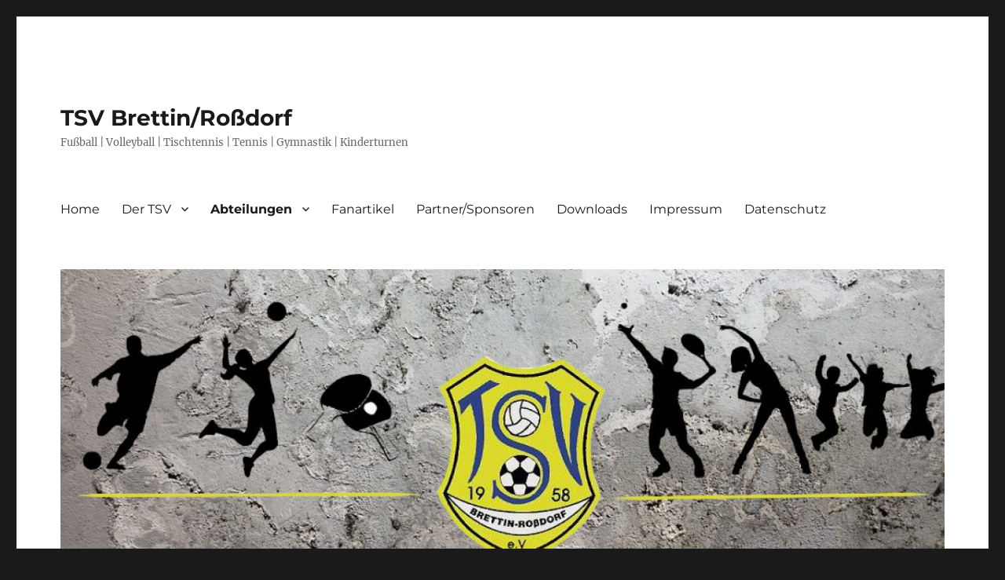

--- FILE ---
content_type: text/html; charset=UTF-8
request_url: https://www.tsv-brettin-rossdorf.de/home/abteilungen/fussball/f-junioren/
body_size: 9623
content:
<!DOCTYPE html>
<html lang="de" class="no-js">
<head>
	<meta charset="UTF-8">
	<meta name="viewport" content="width=device-width, initial-scale=1">
	<link rel="profile" href="https://gmpg.org/xfn/11">
		<script>(function(html){html.className = html.className.replace(/\bno-js\b/,'js')})(document.documentElement);</script>
<title>F-Junioren &#8211; TSV Brettin/Roßdorf</title>
<meta name='robots' content='max-image-preview:large' />
<link rel='dns-prefetch' href='//stats.wp.com' />
<link rel="alternate" type="application/rss+xml" title="TSV Brettin/Roßdorf &raquo; Feed" href="https://www.tsv-brettin-rossdorf.de/feed/" />
<script>
window._wpemojiSettings = {"baseUrl":"https:\/\/s.w.org\/images\/core\/emoji\/14.0.0\/72x72\/","ext":".png","svgUrl":"https:\/\/s.w.org\/images\/core\/emoji\/14.0.0\/svg\/","svgExt":".svg","source":{"concatemoji":"https:\/\/www.tsv-brettin-rossdorf.de\/wp-includes\/js\/wp-emoji-release.min.js?ver=6.3.7"}};
/*! This file is auto-generated */
!function(i,n){var o,s,e;function c(e){try{var t={supportTests:e,timestamp:(new Date).valueOf()};sessionStorage.setItem(o,JSON.stringify(t))}catch(e){}}function p(e,t,n){e.clearRect(0,0,e.canvas.width,e.canvas.height),e.fillText(t,0,0);var t=new Uint32Array(e.getImageData(0,0,e.canvas.width,e.canvas.height).data),r=(e.clearRect(0,0,e.canvas.width,e.canvas.height),e.fillText(n,0,0),new Uint32Array(e.getImageData(0,0,e.canvas.width,e.canvas.height).data));return t.every(function(e,t){return e===r[t]})}function u(e,t,n){switch(t){case"flag":return n(e,"\ud83c\udff3\ufe0f\u200d\u26a7\ufe0f","\ud83c\udff3\ufe0f\u200b\u26a7\ufe0f")?!1:!n(e,"\ud83c\uddfa\ud83c\uddf3","\ud83c\uddfa\u200b\ud83c\uddf3")&&!n(e,"\ud83c\udff4\udb40\udc67\udb40\udc62\udb40\udc65\udb40\udc6e\udb40\udc67\udb40\udc7f","\ud83c\udff4\u200b\udb40\udc67\u200b\udb40\udc62\u200b\udb40\udc65\u200b\udb40\udc6e\u200b\udb40\udc67\u200b\udb40\udc7f");case"emoji":return!n(e,"\ud83e\udef1\ud83c\udffb\u200d\ud83e\udef2\ud83c\udfff","\ud83e\udef1\ud83c\udffb\u200b\ud83e\udef2\ud83c\udfff")}return!1}function f(e,t,n){var r="undefined"!=typeof WorkerGlobalScope&&self instanceof WorkerGlobalScope?new OffscreenCanvas(300,150):i.createElement("canvas"),a=r.getContext("2d",{willReadFrequently:!0}),o=(a.textBaseline="top",a.font="600 32px Arial",{});return e.forEach(function(e){o[e]=t(a,e,n)}),o}function t(e){var t=i.createElement("script");t.src=e,t.defer=!0,i.head.appendChild(t)}"undefined"!=typeof Promise&&(o="wpEmojiSettingsSupports",s=["flag","emoji"],n.supports={everything:!0,everythingExceptFlag:!0},e=new Promise(function(e){i.addEventListener("DOMContentLoaded",e,{once:!0})}),new Promise(function(t){var n=function(){try{var e=JSON.parse(sessionStorage.getItem(o));if("object"==typeof e&&"number"==typeof e.timestamp&&(new Date).valueOf()<e.timestamp+604800&&"object"==typeof e.supportTests)return e.supportTests}catch(e){}return null}();if(!n){if("undefined"!=typeof Worker&&"undefined"!=typeof OffscreenCanvas&&"undefined"!=typeof URL&&URL.createObjectURL&&"undefined"!=typeof Blob)try{var e="postMessage("+f.toString()+"("+[JSON.stringify(s),u.toString(),p.toString()].join(",")+"));",r=new Blob([e],{type:"text/javascript"}),a=new Worker(URL.createObjectURL(r),{name:"wpTestEmojiSupports"});return void(a.onmessage=function(e){c(n=e.data),a.terminate(),t(n)})}catch(e){}c(n=f(s,u,p))}t(n)}).then(function(e){for(var t in e)n.supports[t]=e[t],n.supports.everything=n.supports.everything&&n.supports[t],"flag"!==t&&(n.supports.everythingExceptFlag=n.supports.everythingExceptFlag&&n.supports[t]);n.supports.everythingExceptFlag=n.supports.everythingExceptFlag&&!n.supports.flag,n.DOMReady=!1,n.readyCallback=function(){n.DOMReady=!0}}).then(function(){return e}).then(function(){var e;n.supports.everything||(n.readyCallback(),(e=n.source||{}).concatemoji?t(e.concatemoji):e.wpemoji&&e.twemoji&&(t(e.twemoji),t(e.wpemoji)))}))}((window,document),window._wpemojiSettings);
</script>
<style>
img.wp-smiley,
img.emoji {
	display: inline !important;
	border: none !important;
	box-shadow: none !important;
	height: 1em !important;
	width: 1em !important;
	margin: 0 0.07em !important;
	vertical-align: -0.1em !important;
	background: none !important;
	padding: 0 !important;
}
</style>
	<link rel='stylesheet' id='cnss_font_awesome_css-css' href='https://www.tsv-brettin-rossdorf.de/wp-content/plugins/easy-social-icons/css/font-awesome/css/all.min.css?ver=5.7.2' media='all' />
<link rel='stylesheet' id='cnss_font_awesome_v4_shims-css' href='https://www.tsv-brettin-rossdorf.de/wp-content/plugins/easy-social-icons/css/font-awesome/css/v4-shims.min.css?ver=5.7.2' media='all' />
<link rel='stylesheet' id='cnss_css-css' href='https://www.tsv-brettin-rossdorf.de/wp-content/plugins/easy-social-icons/css/cnss.css?ver=1.0' media='all' />
<link rel='stylesheet' id='twentysixteen-jetpack-css' href='https://www.tsv-brettin-rossdorf.de/wp-content/plugins/jetpack/modules/theme-tools/compat/twentysixteen.css?ver=12.3.1' media='all' />
<link rel='stylesheet' id='wp-block-library-css' href='https://www.tsv-brettin-rossdorf.de/wp-includes/css/dist/block-library/style.min.css?ver=6.3.7' media='all' />
<style id='wp-block-library-inline-css'>
.has-text-align-justify{text-align:justify;}
</style>
<style id='wp-block-library-theme-inline-css'>
.wp-block-audio figcaption{color:#555;font-size:13px;text-align:center}.is-dark-theme .wp-block-audio figcaption{color:hsla(0,0%,100%,.65)}.wp-block-audio{margin:0 0 1em}.wp-block-code{border:1px solid #ccc;border-radius:4px;font-family:Menlo,Consolas,monaco,monospace;padding:.8em 1em}.wp-block-embed figcaption{color:#555;font-size:13px;text-align:center}.is-dark-theme .wp-block-embed figcaption{color:hsla(0,0%,100%,.65)}.wp-block-embed{margin:0 0 1em}.blocks-gallery-caption{color:#555;font-size:13px;text-align:center}.is-dark-theme .blocks-gallery-caption{color:hsla(0,0%,100%,.65)}.wp-block-image figcaption{color:#555;font-size:13px;text-align:center}.is-dark-theme .wp-block-image figcaption{color:hsla(0,0%,100%,.65)}.wp-block-image{margin:0 0 1em}.wp-block-pullquote{border-bottom:4px solid;border-top:4px solid;color:currentColor;margin-bottom:1.75em}.wp-block-pullquote cite,.wp-block-pullquote footer,.wp-block-pullquote__citation{color:currentColor;font-size:.8125em;font-style:normal;text-transform:uppercase}.wp-block-quote{border-left:.25em solid;margin:0 0 1.75em;padding-left:1em}.wp-block-quote cite,.wp-block-quote footer{color:currentColor;font-size:.8125em;font-style:normal;position:relative}.wp-block-quote.has-text-align-right{border-left:none;border-right:.25em solid;padding-left:0;padding-right:1em}.wp-block-quote.has-text-align-center{border:none;padding-left:0}.wp-block-quote.is-large,.wp-block-quote.is-style-large,.wp-block-quote.is-style-plain{border:none}.wp-block-search .wp-block-search__label{font-weight:700}.wp-block-search__button{border:1px solid #ccc;padding:.375em .625em}:where(.wp-block-group.has-background){padding:1.25em 2.375em}.wp-block-separator.has-css-opacity{opacity:.4}.wp-block-separator{border:none;border-bottom:2px solid;margin-left:auto;margin-right:auto}.wp-block-separator.has-alpha-channel-opacity{opacity:1}.wp-block-separator:not(.is-style-wide):not(.is-style-dots){width:100px}.wp-block-separator.has-background:not(.is-style-dots){border-bottom:none;height:1px}.wp-block-separator.has-background:not(.is-style-wide):not(.is-style-dots){height:2px}.wp-block-table{margin:0 0 1em}.wp-block-table td,.wp-block-table th{word-break:normal}.wp-block-table figcaption{color:#555;font-size:13px;text-align:center}.is-dark-theme .wp-block-table figcaption{color:hsla(0,0%,100%,.65)}.wp-block-video figcaption{color:#555;font-size:13px;text-align:center}.is-dark-theme .wp-block-video figcaption{color:hsla(0,0%,100%,.65)}.wp-block-video{margin:0 0 1em}.wp-block-template-part.has-background{margin-bottom:0;margin-top:0;padding:1.25em 2.375em}
</style>
<style id='js-archive-list-archive-widget-style-inline-css'>
.js-archive-list a,.js-archive-list a:focus,.js-archive-list a:hover{text-decoration:none}.js-archive-list .loading{display:inline-block;padding-left:5px;vertical-align:middle;width:25px}.jal-hide{display:none}.widget_jaw_widget ul.jaw_widget,body .wp-block-js-archive-list-archive-widget ul.jaw_widget,body .wp-block-js-archive-list-archive-widget ul.jaw_widget ul,body ul.jaw_widget,ul.jaw_widget ul{list-style:none;margin-left:0;padding-left:0}.jaw_widget ul li,.widget_jaw_widget ul.jaw_widget li,.wp-block-js-archive-list-archive-widget ul.jaw_widget li{list-style:none;padding-left:1rem}.jaw_widget ul li:before,.widget_jaw_widget ul.jaw_widget li:before,.wp-block-js-archive-list-archive-widget ul.jaw_widget li:before{content:""}.jaw_symbol{margin-right:.5rem}

</style>
<link rel='stylesheet' id='jetpack-videopress-video-block-view-css' href='https://www.tsv-brettin-rossdorf.de/wp-content/plugins/jetpack/jetpack_vendor/automattic/jetpack-videopress/build/block-editor/blocks/video/view.css?minify=false&#038;ver=34ae973733627b74a14e' media='all' />
<link rel='stylesheet' id='mediaelement-css' href='https://www.tsv-brettin-rossdorf.de/wp-includes/js/mediaelement/mediaelementplayer-legacy.min.css?ver=4.2.17' media='all' />
<link rel='stylesheet' id='wp-mediaelement-css' href='https://www.tsv-brettin-rossdorf.de/wp-includes/js/mediaelement/wp-mediaelement.min.css?ver=6.3.7' media='all' />
<style id='classic-theme-styles-inline-css'>
/*! This file is auto-generated */
.wp-block-button__link{color:#fff;background-color:#32373c;border-radius:9999px;box-shadow:none;text-decoration:none;padding:calc(.667em + 2px) calc(1.333em + 2px);font-size:1.125em}.wp-block-file__button{background:#32373c;color:#fff;text-decoration:none}
</style>
<style id='global-styles-inline-css'>
body{--wp--preset--color--black: #000000;--wp--preset--color--cyan-bluish-gray: #abb8c3;--wp--preset--color--white: #fff;--wp--preset--color--pale-pink: #f78da7;--wp--preset--color--vivid-red: #cf2e2e;--wp--preset--color--luminous-vivid-orange: #ff6900;--wp--preset--color--luminous-vivid-amber: #fcb900;--wp--preset--color--light-green-cyan: #7bdcb5;--wp--preset--color--vivid-green-cyan: #00d084;--wp--preset--color--pale-cyan-blue: #8ed1fc;--wp--preset--color--vivid-cyan-blue: #0693e3;--wp--preset--color--vivid-purple: #9b51e0;--wp--preset--color--dark-gray: #1a1a1a;--wp--preset--color--medium-gray: #686868;--wp--preset--color--light-gray: #e5e5e5;--wp--preset--color--blue-gray: #4d545c;--wp--preset--color--bright-blue: #007acc;--wp--preset--color--light-blue: #9adffd;--wp--preset--color--dark-brown: #402b30;--wp--preset--color--medium-brown: #774e24;--wp--preset--color--dark-red: #640c1f;--wp--preset--color--bright-red: #ff675f;--wp--preset--color--yellow: #ffef8e;--wp--preset--gradient--vivid-cyan-blue-to-vivid-purple: linear-gradient(135deg,rgba(6,147,227,1) 0%,rgb(155,81,224) 100%);--wp--preset--gradient--light-green-cyan-to-vivid-green-cyan: linear-gradient(135deg,rgb(122,220,180) 0%,rgb(0,208,130) 100%);--wp--preset--gradient--luminous-vivid-amber-to-luminous-vivid-orange: linear-gradient(135deg,rgba(252,185,0,1) 0%,rgba(255,105,0,1) 100%);--wp--preset--gradient--luminous-vivid-orange-to-vivid-red: linear-gradient(135deg,rgba(255,105,0,1) 0%,rgb(207,46,46) 100%);--wp--preset--gradient--very-light-gray-to-cyan-bluish-gray: linear-gradient(135deg,rgb(238,238,238) 0%,rgb(169,184,195) 100%);--wp--preset--gradient--cool-to-warm-spectrum: linear-gradient(135deg,rgb(74,234,220) 0%,rgb(151,120,209) 20%,rgb(207,42,186) 40%,rgb(238,44,130) 60%,rgb(251,105,98) 80%,rgb(254,248,76) 100%);--wp--preset--gradient--blush-light-purple: linear-gradient(135deg,rgb(255,206,236) 0%,rgb(152,150,240) 100%);--wp--preset--gradient--blush-bordeaux: linear-gradient(135deg,rgb(254,205,165) 0%,rgb(254,45,45) 50%,rgb(107,0,62) 100%);--wp--preset--gradient--luminous-dusk: linear-gradient(135deg,rgb(255,203,112) 0%,rgb(199,81,192) 50%,rgb(65,88,208) 100%);--wp--preset--gradient--pale-ocean: linear-gradient(135deg,rgb(255,245,203) 0%,rgb(182,227,212) 50%,rgb(51,167,181) 100%);--wp--preset--gradient--electric-grass: linear-gradient(135deg,rgb(202,248,128) 0%,rgb(113,206,126) 100%);--wp--preset--gradient--midnight: linear-gradient(135deg,rgb(2,3,129) 0%,rgb(40,116,252) 100%);--wp--preset--font-size--small: 13px;--wp--preset--font-size--medium: 20px;--wp--preset--font-size--large: 36px;--wp--preset--font-size--x-large: 42px;--wp--preset--spacing--20: 0.44rem;--wp--preset--spacing--30: 0.67rem;--wp--preset--spacing--40: 1rem;--wp--preset--spacing--50: 1.5rem;--wp--preset--spacing--60: 2.25rem;--wp--preset--spacing--70: 3.38rem;--wp--preset--spacing--80: 5.06rem;--wp--preset--shadow--natural: 6px 6px 9px rgba(0, 0, 0, 0.2);--wp--preset--shadow--deep: 12px 12px 50px rgba(0, 0, 0, 0.4);--wp--preset--shadow--sharp: 6px 6px 0px rgba(0, 0, 0, 0.2);--wp--preset--shadow--outlined: 6px 6px 0px -3px rgba(255, 255, 255, 1), 6px 6px rgba(0, 0, 0, 1);--wp--preset--shadow--crisp: 6px 6px 0px rgba(0, 0, 0, 1);}:where(.is-layout-flex){gap: 0.5em;}:where(.is-layout-grid){gap: 0.5em;}body .is-layout-flow > .alignleft{float: left;margin-inline-start: 0;margin-inline-end: 2em;}body .is-layout-flow > .alignright{float: right;margin-inline-start: 2em;margin-inline-end: 0;}body .is-layout-flow > .aligncenter{margin-left: auto !important;margin-right: auto !important;}body .is-layout-constrained > .alignleft{float: left;margin-inline-start: 0;margin-inline-end: 2em;}body .is-layout-constrained > .alignright{float: right;margin-inline-start: 2em;margin-inline-end: 0;}body .is-layout-constrained > .aligncenter{margin-left: auto !important;margin-right: auto !important;}body .is-layout-constrained > :where(:not(.alignleft):not(.alignright):not(.alignfull)){max-width: var(--wp--style--global--content-size);margin-left: auto !important;margin-right: auto !important;}body .is-layout-constrained > .alignwide{max-width: var(--wp--style--global--wide-size);}body .is-layout-flex{display: flex;}body .is-layout-flex{flex-wrap: wrap;align-items: center;}body .is-layout-flex > *{margin: 0;}body .is-layout-grid{display: grid;}body .is-layout-grid > *{margin: 0;}:where(.wp-block-columns.is-layout-flex){gap: 2em;}:where(.wp-block-columns.is-layout-grid){gap: 2em;}:where(.wp-block-post-template.is-layout-flex){gap: 1.25em;}:where(.wp-block-post-template.is-layout-grid){gap: 1.25em;}.has-black-color{color: var(--wp--preset--color--black) !important;}.has-cyan-bluish-gray-color{color: var(--wp--preset--color--cyan-bluish-gray) !important;}.has-white-color{color: var(--wp--preset--color--white) !important;}.has-pale-pink-color{color: var(--wp--preset--color--pale-pink) !important;}.has-vivid-red-color{color: var(--wp--preset--color--vivid-red) !important;}.has-luminous-vivid-orange-color{color: var(--wp--preset--color--luminous-vivid-orange) !important;}.has-luminous-vivid-amber-color{color: var(--wp--preset--color--luminous-vivid-amber) !important;}.has-light-green-cyan-color{color: var(--wp--preset--color--light-green-cyan) !important;}.has-vivid-green-cyan-color{color: var(--wp--preset--color--vivid-green-cyan) !important;}.has-pale-cyan-blue-color{color: var(--wp--preset--color--pale-cyan-blue) !important;}.has-vivid-cyan-blue-color{color: var(--wp--preset--color--vivid-cyan-blue) !important;}.has-vivid-purple-color{color: var(--wp--preset--color--vivid-purple) !important;}.has-black-background-color{background-color: var(--wp--preset--color--black) !important;}.has-cyan-bluish-gray-background-color{background-color: var(--wp--preset--color--cyan-bluish-gray) !important;}.has-white-background-color{background-color: var(--wp--preset--color--white) !important;}.has-pale-pink-background-color{background-color: var(--wp--preset--color--pale-pink) !important;}.has-vivid-red-background-color{background-color: var(--wp--preset--color--vivid-red) !important;}.has-luminous-vivid-orange-background-color{background-color: var(--wp--preset--color--luminous-vivid-orange) !important;}.has-luminous-vivid-amber-background-color{background-color: var(--wp--preset--color--luminous-vivid-amber) !important;}.has-light-green-cyan-background-color{background-color: var(--wp--preset--color--light-green-cyan) !important;}.has-vivid-green-cyan-background-color{background-color: var(--wp--preset--color--vivid-green-cyan) !important;}.has-pale-cyan-blue-background-color{background-color: var(--wp--preset--color--pale-cyan-blue) !important;}.has-vivid-cyan-blue-background-color{background-color: var(--wp--preset--color--vivid-cyan-blue) !important;}.has-vivid-purple-background-color{background-color: var(--wp--preset--color--vivid-purple) !important;}.has-black-border-color{border-color: var(--wp--preset--color--black) !important;}.has-cyan-bluish-gray-border-color{border-color: var(--wp--preset--color--cyan-bluish-gray) !important;}.has-white-border-color{border-color: var(--wp--preset--color--white) !important;}.has-pale-pink-border-color{border-color: var(--wp--preset--color--pale-pink) !important;}.has-vivid-red-border-color{border-color: var(--wp--preset--color--vivid-red) !important;}.has-luminous-vivid-orange-border-color{border-color: var(--wp--preset--color--luminous-vivid-orange) !important;}.has-luminous-vivid-amber-border-color{border-color: var(--wp--preset--color--luminous-vivid-amber) !important;}.has-light-green-cyan-border-color{border-color: var(--wp--preset--color--light-green-cyan) !important;}.has-vivid-green-cyan-border-color{border-color: var(--wp--preset--color--vivid-green-cyan) !important;}.has-pale-cyan-blue-border-color{border-color: var(--wp--preset--color--pale-cyan-blue) !important;}.has-vivid-cyan-blue-border-color{border-color: var(--wp--preset--color--vivid-cyan-blue) !important;}.has-vivid-purple-border-color{border-color: var(--wp--preset--color--vivid-purple) !important;}.has-vivid-cyan-blue-to-vivid-purple-gradient-background{background: var(--wp--preset--gradient--vivid-cyan-blue-to-vivid-purple) !important;}.has-light-green-cyan-to-vivid-green-cyan-gradient-background{background: var(--wp--preset--gradient--light-green-cyan-to-vivid-green-cyan) !important;}.has-luminous-vivid-amber-to-luminous-vivid-orange-gradient-background{background: var(--wp--preset--gradient--luminous-vivid-amber-to-luminous-vivid-orange) !important;}.has-luminous-vivid-orange-to-vivid-red-gradient-background{background: var(--wp--preset--gradient--luminous-vivid-orange-to-vivid-red) !important;}.has-very-light-gray-to-cyan-bluish-gray-gradient-background{background: var(--wp--preset--gradient--very-light-gray-to-cyan-bluish-gray) !important;}.has-cool-to-warm-spectrum-gradient-background{background: var(--wp--preset--gradient--cool-to-warm-spectrum) !important;}.has-blush-light-purple-gradient-background{background: var(--wp--preset--gradient--blush-light-purple) !important;}.has-blush-bordeaux-gradient-background{background: var(--wp--preset--gradient--blush-bordeaux) !important;}.has-luminous-dusk-gradient-background{background: var(--wp--preset--gradient--luminous-dusk) !important;}.has-pale-ocean-gradient-background{background: var(--wp--preset--gradient--pale-ocean) !important;}.has-electric-grass-gradient-background{background: var(--wp--preset--gradient--electric-grass) !important;}.has-midnight-gradient-background{background: var(--wp--preset--gradient--midnight) !important;}.has-small-font-size{font-size: var(--wp--preset--font-size--small) !important;}.has-medium-font-size{font-size: var(--wp--preset--font-size--medium) !important;}.has-large-font-size{font-size: var(--wp--preset--font-size--large) !important;}.has-x-large-font-size{font-size: var(--wp--preset--font-size--x-large) !important;}
.wp-block-navigation a:where(:not(.wp-element-button)){color: inherit;}
:where(.wp-block-post-template.is-layout-flex){gap: 1.25em;}:where(.wp-block-post-template.is-layout-grid){gap: 1.25em;}
:where(.wp-block-columns.is-layout-flex){gap: 2em;}:where(.wp-block-columns.is-layout-grid){gap: 2em;}
.wp-block-pullquote{font-size: 1.5em;line-height: 1.6;}
</style>
<link rel='stylesheet' id='widgetopts-styles-css' href='https://www.tsv-brettin-rossdorf.de/wp-content/plugins/widget-options/assets/css/widget-options.css' media='all' />
<link rel='stylesheet' id='wpsw_social-icons-css' href='https://www.tsv-brettin-rossdorf.de/wp-content/plugins/wp-social-widget/assets/css/social-icons.css?ver=2.2.5' media='all' />
<link rel='stylesheet' id='wpsw_social-css-css' href='https://www.tsv-brettin-rossdorf.de/wp-content/plugins/wp-social-widget/assets/css/social-style.css?ver=2.2.5' media='all' />
<link rel='stylesheet' id='twentysixteen-fonts-css' href='https://www.tsv-brettin-rossdorf.de/wp-content/themes/twentysixteen/fonts/merriweather-plus-montserrat-plus-inconsolata.css?ver=20230328' media='all' />
<link rel='stylesheet' id='genericons-css' href='https://www.tsv-brettin-rossdorf.de/wp-content/plugins/jetpack/_inc/genericons/genericons/genericons.css?ver=3.1' media='all' />
<link rel='stylesheet' id='twentysixteen-style-css' href='https://www.tsv-brettin-rossdorf.de/wp-content/themes/twentysixteen/style.css?ver=20230328' media='all' />
<link rel='stylesheet' id='twentysixteen-block-style-css' href='https://www.tsv-brettin-rossdorf.de/wp-content/themes/twentysixteen/css/blocks.css?ver=20230206' media='all' />
<!--[if lt IE 10]>
<link rel='stylesheet' id='twentysixteen-ie-css' href='https://www.tsv-brettin-rossdorf.de/wp-content/themes/twentysixteen/css/ie.css?ver=20170530' media='all' />
<![endif]-->
<!--[if lt IE 9]>
<link rel='stylesheet' id='twentysixteen-ie8-css' href='https://www.tsv-brettin-rossdorf.de/wp-content/themes/twentysixteen/css/ie8.css?ver=20170530' media='all' />
<![endif]-->
<!--[if lt IE 8]>
<link rel='stylesheet' id='twentysixteen-ie7-css' href='https://www.tsv-brettin-rossdorf.de/wp-content/themes/twentysixteen/css/ie7.css?ver=20170530' media='all' />
<![endif]-->
<link rel='stylesheet' id='recent-posts-widget-with-thumbnails-public-style-css' href='https://www.tsv-brettin-rossdorf.de/wp-content/plugins/recent-posts-widget-with-thumbnails/public.css?ver=7.1.1' media='all' />
<link rel='stylesheet' id='simple-social-icons-font-css' href='https://www.tsv-brettin-rossdorf.de/wp-content/plugins/simple-social-icons/css/style.css?ver=3.0.2' media='all' />
<link rel='stylesheet' id='tablepress-default-css' href='https://www.tsv-brettin-rossdorf.de/wp-content/plugins/tablepress/css/build/default.css?ver=2.1.7' media='all' />
<link rel='stylesheet' id='jetpack_css-css' href='https://www.tsv-brettin-rossdorf.de/wp-content/plugins/jetpack/css/jetpack.css?ver=12.3.1' media='all' />
<script src='https://www.tsv-brettin-rossdorf.de/wp-includes/js/jquery/jquery.min.js?ver=3.7.0' id='jquery-core-js'></script>
<script src='https://www.tsv-brettin-rossdorf.de/wp-includes/js/jquery/jquery-migrate.min.js?ver=3.4.1' id='jquery-migrate-js'></script>
<script src='https://www.tsv-brettin-rossdorf.de/wp-content/plugins/easy-social-icons/js/cnss.js?ver=1.0' id='cnss_js-js'></script>
<!--[if lt IE 9]>
<script src='https://www.tsv-brettin-rossdorf.de/wp-content/themes/twentysixteen/js/html5.js?ver=3.7.3' id='twentysixteen-html5-js'></script>
<![endif]-->
<link rel="https://api.w.org/" href="https://www.tsv-brettin-rossdorf.de/wp-json/" /><link rel="alternate" type="application/json" href="https://www.tsv-brettin-rossdorf.de/wp-json/wp/v2/pages/1128" /><link rel="EditURI" type="application/rsd+xml" title="RSD" href="https://www.tsv-brettin-rossdorf.de/xmlrpc.php?rsd" />
<meta name="generator" content="WordPress 6.3.7" />
<link rel="canonical" href="https://www.tsv-brettin-rossdorf.de/home/abteilungen/fussball/f-junioren/" />
<link rel='shortlink' href='https://www.tsv-brettin-rossdorf.de/?p=1128' />
<link rel="alternate" type="application/json+oembed" href="https://www.tsv-brettin-rossdorf.de/wp-json/oembed/1.0/embed?url=https%3A%2F%2Fwww.tsv-brettin-rossdorf.de%2Fhome%2Fabteilungen%2Ffussball%2Ff-junioren%2F" />
<link rel="alternate" type="text/xml+oembed" href="https://www.tsv-brettin-rossdorf.de/wp-json/oembed/1.0/embed?url=https%3A%2F%2Fwww.tsv-brettin-rossdorf.de%2Fhome%2Fabteilungen%2Ffussball%2Ff-junioren%2F&#038;format=xml" />
<style type="text/css">
		ul.cnss-social-icon li.cn-fa-icon a:hover{opacity: 0.7!important;color:#ffffff!important;}
		</style>	<style>img#wpstats{display:none}</style>
		<link rel="icon" href="https://www.tsv-brettin-rossdorf.de/wp-content/uploads/cropped-tsv-gelb-freigestellt-1-32x32.png" sizes="32x32" />
<link rel="icon" href="https://www.tsv-brettin-rossdorf.de/wp-content/uploads/cropped-tsv-gelb-freigestellt-1-192x192.png" sizes="192x192" />
<link rel="apple-touch-icon" href="https://www.tsv-brettin-rossdorf.de/wp-content/uploads/cropped-tsv-gelb-freigestellt-1-180x180.png" />
<meta name="msapplication-TileImage" content="https://www.tsv-brettin-rossdorf.de/wp-content/uploads/cropped-tsv-gelb-freigestellt-1-270x270.png" />
</head>

<body class="page-template-default page page-id-1128 page-child parent-pageid-446 wp-embed-responsive group-blog">
<div id="page" class="site">
	<div class="site-inner">
		<a class="skip-link screen-reader-text" href="#content">
			Zum Inhalt springen		</a>

		<header id="masthead" class="site-header">
			<div class="site-header-main">
				<div class="site-branding">
					
											<p class="site-title"><a href="https://www.tsv-brettin-rossdorf.de/" rel="home">TSV Brettin/Roßdorf</a></p>
												<p class="site-description">Fußball | Volleyball | Tischtennis | Tennis | Gymnastik | Kinderturnen</p>
									</div><!-- .site-branding -->

									<button id="menu-toggle" class="menu-toggle">Menü</button>

					<div id="site-header-menu" class="site-header-menu">
													<nav id="site-navigation" class="main-navigation" aria-label="Primäres Menü">
								<div class="menu-oben-container"><ul id="menu-oben" class="primary-menu"><li id="menu-item-83" class="menu-item menu-item-type-custom menu-item-object-custom menu-item-home menu-item-83"><a href="http://www.tsv-brettin-rossdorf.de/">Home</a></li>
<li id="menu-item-533" class="menu-item menu-item-type-post_type menu-item-object-page menu-item-has-children menu-item-533"><a href="https://www.tsv-brettin-rossdorf.de/der-tsv/">Der TSV</a>
<ul class="sub-menu">
	<li id="menu-item-537" class="menu-item menu-item-type-post_type menu-item-object-page menu-item-537"><a href="https://www.tsv-brettin-rossdorf.de/der-tsv/geschichte/">Geschichte</a></li>
	<li id="menu-item-538" class="menu-item menu-item-type-post_type menu-item-object-page menu-item-538"><a href="https://www.tsv-brettin-rossdorf.de/der-tsv/sportanlage/">Sportanlage</a></li>
	<li id="menu-item-534" class="menu-item menu-item-type-post_type menu-item-object-page menu-item-534"><a href="https://www.tsv-brettin-rossdorf.de/der-tsv/mitgliedschaft/">Mitgliedschaft</a></li>
	<li id="menu-item-535" class="menu-item menu-item-type-post_type menu-item-object-page menu-item-535"><a href="https://www.tsv-brettin-rossdorf.de/der-tsv/presse/">Presse</a></li>
	<li id="menu-item-46" class="menu-item menu-item-type-post_type menu-item-object-page menu-item-46"><a href="https://www.tsv-brettin-rossdorf.de/der-tsv/kontakt/">Kontakt</a></li>
</ul>
</li>
<li id="menu-item-536" class="menu-item menu-item-type-post_type menu-item-object-page current-menu-ancestor current_page_ancestor menu-item-has-children menu-item-536"><a href="https://www.tsv-brettin-rossdorf.de/abteilungen/">Abteilungen</a>
<ul class="sub-menu">
	<li id="menu-item-509" class="menu-item menu-item-type-post_type menu-item-object-page current-page-ancestor current-menu-ancestor current-menu-parent current-page-parent current_page_parent current_page_ancestor menu-item-has-children menu-item-509"><a href="https://www.tsv-brettin-rossdorf.de/home/abteilungen/fussball/">Fußball</a>
	<ul class="sub-menu">
		<li id="menu-item-1426" class="menu-item menu-item-type-post_type menu-item-object-page menu-item-1426"><a href="https://www.tsv-brettin-rossdorf.de/home/abteilungen/fussball/g-junioren/">G-Junioren</a></li>
		<li id="menu-item-1160" class="menu-item menu-item-type-post_type menu-item-object-page current-menu-item page_item page-item-1128 current_page_item menu-item-1160"><a href="https://www.tsv-brettin-rossdorf.de/home/abteilungen/fussball/f-junioren/" aria-current="page">F-Junioren</a></li>
		<li id="menu-item-1161" class="menu-item menu-item-type-post_type menu-item-object-page menu-item-1161"><a href="https://www.tsv-brettin-rossdorf.de/home/abteilungen/fussball/e-junioren/">E-Junioren</a></li>
		<li id="menu-item-1440" class="menu-item menu-item-type-post_type menu-item-object-page menu-item-1440"><a href="https://www.tsv-brettin-rossdorf.de/home/abteilungen/fussball/d-junioren/">D-Junioren</a></li>
		<li id="menu-item-1163" class="menu-item menu-item-type-post_type menu-item-object-page menu-item-1163"><a href="https://www.tsv-brettin-rossdorf.de/home/abteilungen/fussball/c-junioren/">C-Junioren</a></li>
		<li id="menu-item-1164" class="menu-item menu-item-type-post_type menu-item-object-page menu-item-1164"><a href="https://www.tsv-brettin-rossdorf.de/home/abteilungen/fussball/b-junioren/">B-Junioren</a></li>
		<li id="menu-item-1166" class="menu-item menu-item-type-post_type menu-item-object-page menu-item-1166"><a href="https://www.tsv-brettin-rossdorf.de/home/abteilungen/fussball/herren/">H1-Herren</a></li>
		<li id="menu-item-1457" class="menu-item menu-item-type-post_type menu-item-object-page menu-item-1457"><a href="https://www.tsv-brettin-rossdorf.de/home/abteilungen/fussball/h2-herren/">H2-Herren</a></li>
		<li id="menu-item-1167" class="menu-item menu-item-type-post_type menu-item-object-page menu-item-1167"><a href="https://www.tsv-brettin-rossdorf.de/home/abteilungen/fussball/alte-herren/">Alte Herren</a></li>
		<li id="menu-item-1168" class="menu-item menu-item-type-post_type menu-item-object-page menu-item-1168"><a href="https://www.tsv-brettin-rossdorf.de/home/abteilungen/fussball/theke/">Theke</a></li>
	</ul>
</li>
	<li id="menu-item-510" class="menu-item menu-item-type-post_type menu-item-object-page menu-item-510"><a href="https://www.tsv-brettin-rossdorf.de/home/abteilungen/volleyball/">Volleyball</a></li>
	<li id="menu-item-511" class="menu-item menu-item-type-post_type menu-item-object-page menu-item-511"><a href="https://www.tsv-brettin-rossdorf.de/home/abteilungen/tischtennis/">Tischtennis</a></li>
	<li id="menu-item-512" class="menu-item menu-item-type-post_type menu-item-object-page menu-item-512"><a href="https://www.tsv-brettin-rossdorf.de/home/abteilungen/tennis/">Tennis</a></li>
	<li id="menu-item-513" class="menu-item menu-item-type-post_type menu-item-object-page menu-item-513"><a href="https://www.tsv-brettin-rossdorf.de/home/abteilungen/gymnastik/">Gymnastik</a></li>
	<li id="menu-item-514" class="menu-item menu-item-type-post_type menu-item-object-page menu-item-514"><a href="https://www.tsv-brettin-rossdorf.de/home/abteilungen/kinderturnen/">Kinderturnen</a></li>
</ul>
</li>
<li id="menu-item-518" class="menu-item menu-item-type-post_type menu-item-object-page menu-item-518"><a href="https://www.tsv-brettin-rossdorf.de/fanartikel/">Fanartikel</a></li>
<li id="menu-item-47" class="menu-item menu-item-type-post_type menu-item-object-page menu-item-47"><a href="https://www.tsv-brettin-rossdorf.de/sponsoren/">Partner/Sponsoren</a></li>
<li id="menu-item-94" class="menu-item menu-item-type-post_type menu-item-object-page menu-item-94"><a href="https://www.tsv-brettin-rossdorf.de/downloads/">Downloads</a></li>
<li id="menu-item-34" class="menu-item menu-item-type-post_type menu-item-object-page menu-item-34"><a href="https://www.tsv-brettin-rossdorf.de/front-page/">Impressum</a></li>
<li id="menu-item-360" class="menu-item menu-item-type-post_type menu-item-object-page menu-item-privacy-policy menu-item-360"><a rel="privacy-policy" href="https://www.tsv-brettin-rossdorf.de/datenschutzerklaerung/">Datenschutz</a></li>
</ul></div>							</nav><!-- .main-navigation -->
						
													<nav id="social-navigation" class="social-navigation" aria-label="Social-Links-Menü">
								<div class="menu-social-container"><ul id="menu-social" class="social-links-menu"><li id="menu-item-1407" class="menu-item menu-item-type-custom menu-item-object-custom menu-item-1407"><a href="https://www.facebook.com/people/TSV-BrettinRo%C3%9Fdorf/100057679321610/?locale=de_DE"><span class="screen-reader-text">Facebook</span></a></li>
<li id="menu-item-1408" class="menu-item menu-item-type-custom menu-item-object-custom menu-item-1408"><a href="https://www.instagram.com/tsvbrettinrossdorf/"><span class="screen-reader-text">Instagram</span></a></li>
<li id="menu-item-1409" class="menu-item menu-item-type-custom menu-item-object-custom menu-item-1409"><a href="https://www.youtube.com/@DerTsV1958"><span class="screen-reader-text">YouTube</span></a></li>
</ul></div>							</nav><!-- .social-navigation -->
											</div><!-- .site-header-menu -->
							</div><!-- .site-header-main -->

											<div class="header-image">
					<a href="https://www.tsv-brettin-rossdorf.de/" rel="home">
						<img src="https://www.tsv-brettin-rossdorf.de/wp-content/uploads/cropped-Slider-TSV-Grafik.jpg" srcset="https://www.tsv-brettin-rossdorf.de/wp-content/uploads/cropped-Slider-TSV-Grafik-300x111.jpg 300w, https://www.tsv-brettin-rossdorf.de/wp-content/uploads/cropped-Slider-TSV-Grafik-1024x380.jpg 1024w, https://www.tsv-brettin-rossdorf.de/wp-content/uploads/cropped-Slider-TSV-Grafik-768x285.jpg 768w, https://www.tsv-brettin-rossdorf.de/wp-content/uploads/cropped-Slider-TSV-Grafik.jpg 1200w" sizes="(max-width: 709px) 85vw, (max-width: 909px) 81vw, (max-width: 1362px) 88vw, 1200px" width="1200" height="445" alt="TSV Brettin/Roßdorf" />
					</a>
				</div><!-- .header-image -->
					</header><!-- .site-header -->

		<div id="content" class="site-content">

<div id="primary" class="content-area">
	<main id="main" class="site-main">
		
<article id="post-1128" class="post-1128 page type-page status-publish hentry">
	<header class="entry-header">
		<h1 class="entry-title">F-Junioren</h1>	</header><!-- .entry-header -->

	
	<div class="entry-content">
		
<p>Spiel, Spaß und vor allem Freude stehen bei den Kindern an erster Stelle. Zwar befinden sie sich noch nicht im Ligaalltag, doch neben sehr guten Trainingseinheiten, können die Kindern bei Freundschaftsspielen und auch Freundschaftsturnieren ihr Können unter Beweis stellen.</p>



<p>&nbsp;</p>



<ul>
<li>Trainingszeiten siehe <a href="https://www.tsv-brettin-rossdorf.de/wp-content/uploads/Trainingsplaner.pdf" target="_blank" rel="noreferrer noopener">Trainingsplaner</a></li>
<li>Jahrgänge und Ansprechpartner siehe <a href="https://www.tsv-brettin-rossdorf.de/home/abteilungen/fussball/">Übersicht</a></li>
</ul>


<div id="fubade-0-AB2HI" class="include-fussball-de-widgets">
	<iframe src='//www.fussball.de/widget2/-/schluessel/02HJFD3N8S000000VUM1DNQRVV7AB2HI/target/fubade-0-AB2HI/caller/www.tsv-brettin-rossdorf.de' width='100%' height='100%' scrolling='no' style='border: 1px solid #CECECE; overflow: hidden; min-height: 200px;'></iframe>
</div>
	</div><!-- .entry-content -->

	
</article><!-- #post-1128 -->

	</main><!-- .site-main -->

	<aside id="content-bottom-widgets" class="content-bottom-widgets">
			<div class="widget-area">
			<section id="text-3" class="widget widget_text"><h2 class="widget-title">Kontakt</h2>			<div class="textwidget"><p>TSV Brettin/Roßdorf<br />
Hohenbelliner Weg 20<br />
39307 Jerichow, OT Brettin</p>
<p>Tel.: 03933 803751<br />
tsv-brettin-rossdorf@gmx.de<br />
www.tsv-brettin-rossdorf.de</p>
</div>
		</section>		</div><!-- .widget-area -->
	
			<div class="widget-area">
			<section id="text-5" class="widget widget_text"><h2 class="widget-title">Links</h2>			<div class="textwidget"><p><a href="https://www.tsv-brettin-rossdorf.de/der-tsv/mitgliedschaft/" target="_blank" rel="noopener">Probetraining/Mitglied werden</a><br />
<a href="https://www.tsv-brettin-rossdorf.de/datenschutzerklaerung/" target="_blank" rel="noopener">Datenschutz</a><br />
<a href="https://www.facebook.com/TSV-BrettinRo%C3%9Fdorf-115362155230912" target="_blank" rel="noopener">Facebook</a><br />
<a href="https://www.instagram.com/tsvbrettinrossdorf/" target="_blank" rel="noopener">Instagram</a><br />
<a href="https://www.youtube.com/channel/UC_u-pvHyIJXutS4-9lkdQuQ" target="_blank" rel="noopener">YouTube</a></p>
</div>
		</section>		</div><!-- .widget-area -->
	</aside><!-- .content-bottom-widgets -->

</div><!-- .content-area -->


	<aside id="secondary" class="sidebar widget-area">
		<section id="recent-posts-widget-with-thumbnails-2" class="widget recent-posts-widget-with-thumbnails">
<div id="rpwwt-recent-posts-widget-with-thumbnails-2" class="rpwwt-widget">
<h2 class="widget-title">Neueste Beiträge</h2>
	<nav role="navigation" aria-label="Neueste Beiträge">
	<ul>
		<li><a href="https://www.tsv-brettin-rossdorf.de/schnuppertraining-am-12-04-2024/"><span class="rpwwt-post-title">Schnuppertraining am 12.04.2024</span></a><div class="rpwwt-post-date">27. März 2024</div><div class="rpwwt-post-excerpt">Freut euch schon jetzt auf das Schnuppertraining am 12.04.2024. Hierzu laden wir alle fußballinteressierten <span class="rpwwt-post-excerpt-more"> […]</span></div></li>
		<li><a href="https://www.tsv-brettin-rossdorf.de/hallenturniere-pur/"><span class="rpwwt-post-title">Hallenturniere pur</span></a><div class="rpwwt-post-date">14. Januar 2024</div><div class="rpwwt-post-excerpt">Zwar pausiert aufgrund von winterlichen Temperaturen der Fußball auf dem Grünen in der Kreis- und Landesebene <span class="rpwwt-post-excerpt-more"> […]</span></div></li>
		<li><a href="https://www.tsv-brettin-rossdorf.de/fussballcamp-2024-erlebnis-pur/"><span class="rpwwt-post-title">Fußballcamp 2024 &#8211; Erlebnis pur</span></a><div class="rpwwt-post-date">2. November 2023</div><div class="rpwwt-post-excerpt">Schon heute auf der Überholspur sein und zum Frühbucherrabatt einen der heiß begehrten Plätze des <span class="rpwwt-post-excerpt-more"> […]</span></div></li>
	</ul>
	</nav>
</div><!-- .rpwwt-widget -->
</section>	</aside><!-- .sidebar .widget-area -->

		</div><!-- .site-content -->

		<footer id="colophon" class="site-footer">
							<nav class="main-navigation" aria-label="Primäres Footer-Menü">
					<div class="menu-oben-container"><ul id="menu-oben-1" class="primary-menu"><li class="menu-item menu-item-type-custom menu-item-object-custom menu-item-home menu-item-83"><a href="http://www.tsv-brettin-rossdorf.de/">Home</a></li>
<li class="menu-item menu-item-type-post_type menu-item-object-page menu-item-has-children menu-item-533"><a href="https://www.tsv-brettin-rossdorf.de/der-tsv/">Der TSV</a>
<ul class="sub-menu">
	<li class="menu-item menu-item-type-post_type menu-item-object-page menu-item-537"><a href="https://www.tsv-brettin-rossdorf.de/der-tsv/geschichte/">Geschichte</a></li>
	<li class="menu-item menu-item-type-post_type menu-item-object-page menu-item-538"><a href="https://www.tsv-brettin-rossdorf.de/der-tsv/sportanlage/">Sportanlage</a></li>
	<li class="menu-item menu-item-type-post_type menu-item-object-page menu-item-534"><a href="https://www.tsv-brettin-rossdorf.de/der-tsv/mitgliedschaft/">Mitgliedschaft</a></li>
	<li class="menu-item menu-item-type-post_type menu-item-object-page menu-item-535"><a href="https://www.tsv-brettin-rossdorf.de/der-tsv/presse/">Presse</a></li>
	<li class="menu-item menu-item-type-post_type menu-item-object-page menu-item-46"><a href="https://www.tsv-brettin-rossdorf.de/der-tsv/kontakt/">Kontakt</a></li>
</ul>
</li>
<li class="menu-item menu-item-type-post_type menu-item-object-page current-menu-ancestor current_page_ancestor menu-item-has-children menu-item-536"><a href="https://www.tsv-brettin-rossdorf.de/abteilungen/">Abteilungen</a>
<ul class="sub-menu">
	<li class="menu-item menu-item-type-post_type menu-item-object-page current-page-ancestor current-menu-ancestor current-menu-parent current-page-parent current_page_parent current_page_ancestor menu-item-has-children menu-item-509"><a href="https://www.tsv-brettin-rossdorf.de/home/abteilungen/fussball/">Fußball</a>
	<ul class="sub-menu">
		<li class="menu-item menu-item-type-post_type menu-item-object-page menu-item-1426"><a href="https://www.tsv-brettin-rossdorf.de/home/abteilungen/fussball/g-junioren/">G-Junioren</a></li>
		<li class="menu-item menu-item-type-post_type menu-item-object-page current-menu-item page_item page-item-1128 current_page_item menu-item-1160"><a href="https://www.tsv-brettin-rossdorf.de/home/abteilungen/fussball/f-junioren/" aria-current="page">F-Junioren</a></li>
		<li class="menu-item menu-item-type-post_type menu-item-object-page menu-item-1161"><a href="https://www.tsv-brettin-rossdorf.de/home/abteilungen/fussball/e-junioren/">E-Junioren</a></li>
		<li class="menu-item menu-item-type-post_type menu-item-object-page menu-item-1440"><a href="https://www.tsv-brettin-rossdorf.de/home/abteilungen/fussball/d-junioren/">D-Junioren</a></li>
		<li class="menu-item menu-item-type-post_type menu-item-object-page menu-item-1163"><a href="https://www.tsv-brettin-rossdorf.de/home/abteilungen/fussball/c-junioren/">C-Junioren</a></li>
		<li class="menu-item menu-item-type-post_type menu-item-object-page menu-item-1164"><a href="https://www.tsv-brettin-rossdorf.de/home/abteilungen/fussball/b-junioren/">B-Junioren</a></li>
		<li class="menu-item menu-item-type-post_type menu-item-object-page menu-item-1166"><a href="https://www.tsv-brettin-rossdorf.de/home/abteilungen/fussball/herren/">H1-Herren</a></li>
		<li class="menu-item menu-item-type-post_type menu-item-object-page menu-item-1457"><a href="https://www.tsv-brettin-rossdorf.de/home/abteilungen/fussball/h2-herren/">H2-Herren</a></li>
		<li class="menu-item menu-item-type-post_type menu-item-object-page menu-item-1167"><a href="https://www.tsv-brettin-rossdorf.de/home/abteilungen/fussball/alte-herren/">Alte Herren</a></li>
		<li class="menu-item menu-item-type-post_type menu-item-object-page menu-item-1168"><a href="https://www.tsv-brettin-rossdorf.de/home/abteilungen/fussball/theke/">Theke</a></li>
	</ul>
</li>
	<li class="menu-item menu-item-type-post_type menu-item-object-page menu-item-510"><a href="https://www.tsv-brettin-rossdorf.de/home/abteilungen/volleyball/">Volleyball</a></li>
	<li class="menu-item menu-item-type-post_type menu-item-object-page menu-item-511"><a href="https://www.tsv-brettin-rossdorf.de/home/abteilungen/tischtennis/">Tischtennis</a></li>
	<li class="menu-item menu-item-type-post_type menu-item-object-page menu-item-512"><a href="https://www.tsv-brettin-rossdorf.de/home/abteilungen/tennis/">Tennis</a></li>
	<li class="menu-item menu-item-type-post_type menu-item-object-page menu-item-513"><a href="https://www.tsv-brettin-rossdorf.de/home/abteilungen/gymnastik/">Gymnastik</a></li>
	<li class="menu-item menu-item-type-post_type menu-item-object-page menu-item-514"><a href="https://www.tsv-brettin-rossdorf.de/home/abteilungen/kinderturnen/">Kinderturnen</a></li>
</ul>
</li>
<li class="menu-item menu-item-type-post_type menu-item-object-page menu-item-518"><a href="https://www.tsv-brettin-rossdorf.de/fanartikel/">Fanartikel</a></li>
<li class="menu-item menu-item-type-post_type menu-item-object-page menu-item-47"><a href="https://www.tsv-brettin-rossdorf.de/sponsoren/">Partner/Sponsoren</a></li>
<li class="menu-item menu-item-type-post_type menu-item-object-page menu-item-94"><a href="https://www.tsv-brettin-rossdorf.de/downloads/">Downloads</a></li>
<li class="menu-item menu-item-type-post_type menu-item-object-page menu-item-34"><a href="https://www.tsv-brettin-rossdorf.de/front-page/">Impressum</a></li>
<li class="menu-item menu-item-type-post_type menu-item-object-page menu-item-privacy-policy menu-item-360"><a rel="privacy-policy" href="https://www.tsv-brettin-rossdorf.de/datenschutzerklaerung/">Datenschutz</a></li>
</ul></div>				</nav><!-- .main-navigation -->
			
							<nav class="social-navigation" aria-label="Footer-Social-Links-Menü">
					<div class="menu-social-container"><ul id="menu-social-1" class="social-links-menu"><li class="menu-item menu-item-type-custom menu-item-object-custom menu-item-1407"><a href="https://www.facebook.com/people/TSV-BrettinRo%C3%9Fdorf/100057679321610/?locale=de_DE"><span class="screen-reader-text">Facebook</span></a></li>
<li class="menu-item menu-item-type-custom menu-item-object-custom menu-item-1408"><a href="https://www.instagram.com/tsvbrettinrossdorf/"><span class="screen-reader-text">Instagram</span></a></li>
<li class="menu-item menu-item-type-custom menu-item-object-custom menu-item-1409"><a href="https://www.youtube.com/@DerTsV1958"><span class="screen-reader-text">YouTube</span></a></li>
</ul></div>				</nav><!-- .social-navigation -->
			
			<div class="site-info">
								<span class="site-title"><a href="https://www.tsv-brettin-rossdorf.de/" rel="home">TSV Brettin/Roßdorf</a></span>
				<a class="privacy-policy-link" href="https://www.tsv-brettin-rossdorf.de/datenschutzerklaerung/" rel="privacy-policy">Datenschutzerklärung</a><span role="separator" aria-hidden="true"></span>				<a href="https://de.wordpress.org/" class="imprint">
					<p>© 2023</p>				</a>
			</div><!-- .site-info -->
		</footer><!-- .site-footer -->
	</div><!-- .site-inner -->
</div><!-- .site -->

<script type="text/javascript">var jalwCurrentPost={month:"",year:""};</script><style type="text/css" media="screen"></style><script src='https://www.tsv-brettin-rossdorf.de/wp-includes/js/jquery/ui/core.min.js?ver=1.13.2' id='jquery-ui-core-js'></script>
<script src='https://www.tsv-brettin-rossdorf.de/wp-includes/js/jquery/ui/mouse.min.js?ver=1.13.2' id='jquery-ui-mouse-js'></script>
<script src='https://www.tsv-brettin-rossdorf.de/wp-includes/js/jquery/ui/sortable.min.js?ver=1.13.2' id='jquery-ui-sortable-js'></script>
<script src='https://www.tsv-brettin-rossdorf.de/wp-content/themes/twentysixteen/js/skip-link-focus-fix.js?ver=20170530' id='twentysixteen-skip-link-focus-fix-js'></script>
<script id='twentysixteen-script-js-extra'>
var screenReaderText = {"expand":"Untermen\u00fc anzeigen","collapse":"Untermen\u00fc verbergen"};
</script>
<script src='https://www.tsv-brettin-rossdorf.de/wp-content/themes/twentysixteen/js/functions.js?ver=20211130' id='twentysixteen-script-js'></script>
<script defer src='https://stats.wp.com/e-202603.js' id='jetpack-stats-js'></script>
<script id="jetpack-stats-js-after">
_stq = window._stq || [];
_stq.push([ "view", {v:'ext',blog:'220275978',post:'1128',tz:'1',srv:'www.tsv-brettin-rossdorf.de',j:'1:12.3.1'} ]);
_stq.push([ "clickTrackerInit", "220275978", "1128" ]);
</script>
<script src='https://www.tsv-brettin-rossdorf.de/wp-includes/js/dist/vendor/wp-polyfill-inert.min.js?ver=3.1.2' id='wp-polyfill-inert-js'></script>
<script src='https://www.tsv-brettin-rossdorf.de/wp-includes/js/dist/vendor/regenerator-runtime.min.js?ver=0.13.11' id='regenerator-runtime-js'></script>
<script src='https://www.tsv-brettin-rossdorf.de/wp-includes/js/dist/vendor/wp-polyfill.min.js?ver=3.15.0' id='wp-polyfill-js'></script>
<script src='https://www.tsv-brettin-rossdorf.de/wp-includes/js/dist/hooks.min.js?ver=c6aec9a8d4e5a5d543a1' id='wp-hooks-js'></script>
<script src='https://www.tsv-brettin-rossdorf.de/wp-includes/js/dist/i18n.min.js?ver=7701b0c3857f914212ef' id='wp-i18n-js'></script>
<script id="wp-i18n-js-after">
wp.i18n.setLocaleData( { 'text direction\u0004ltr': [ 'ltr' ] } );
</script>
<script src='https://www.tsv-brettin-rossdorf.de/wp-content/plugins/include-fussball-de-widgets/assets/js/fubade-api.js?ver=3.7.0' id='fubade-api-js'></script>
<script id="fubade-api-js-after">
fussballDeWidgetAPI();
</script>
</body>
</html>


--- FILE ---
content_type: text/html; charset=UTF-8
request_url: https://www.fussball.de/widget2/-/schluessel/02HJFD3N8S000000VUM1DNQRVV7AB2HI/target/fubade-0-AB2HI/caller/www.tsv-brettin-rossdorf.de
body_size: 2006
content:
<!doctype html>
<html class="no-js">
	<head>
		<meta charset="utf-8">
		<meta http-equiv="X-UA-Compatible" content="IE=edge">
		<!-- placeholder::meta -->
		<title>Widget | Fussball.de</title>
		<meta name="description" content="">
		<meta name="author" content="">
		<meta property="og:title" content="Fussball.de" />
		<meta property="og:type" content="website" />
		<meta property="og:url" content="http://www.fussball.de" />
		<meta property="og:description" content="Widget" />
		<!-- /placeholder::meta -->
		<meta name="viewport" content="width=device-width, initial-scale=1, maximum-scale=1">

		<link rel="stylesheet" type="text/css" href="https://www.fussball.de/static/por/8.84.1.1/css/style.css" />
        <link rel="stylesheet" type="text/css" href="https://www.fussball.de/static/egm/8.84.1.1/css/widget.css" />

		
		<style>
	.fbde .header-meta-nav { color: black; }
.fbde body { min-width: 550px; }
body { background-color: #FFFFFF; color: #000000; }
.fbde .widget-filter { background-color: #FFFFFF; color: #000000; font-size: 11px; font-weight: 700;}
.fbde .table > tbody > tr > td { background-color: #FFFFFF; color: #000000; }
.fbde .table tr.thead > th { background-color: #FFFFFF; color: #000000;}
.fbde .table.table-striped tr.odd > td { background-color: #EEEEEE; color: #000000;}
.fbde .table tr.row-headline th, .fbde .table tr.row-headline > td { background-color: #FFFFFF; color: #000000;}
.fbde .club-matchplan-table .table td { background-color: #FFFFFF; color: #000000;}
.fbde .table tr.row-headline th, .fbde .table tr.row-headline > td { border-top: 0px none; border-bottom: 0px none; }
.fbde .table > tbody > tr > td { border-left: 0px none; }
.fbde .datepicker-wrapper .datepicker label .icon-matchcal { background-color: #FFFFFF; color: #000000;}
.fbde .datepicker-wrapper .datepicker input { background-color: #FFFFFF; color: #000000;}
.fbde .datepicker-wrapper .datepicker label.open .icon-matchcal { background-color: #9C3; }
.fbde .datepicker-wrapper .datepicker label:first-child + input { width: 125px; }
.fbde .table.table-striped tr.own > td { border-color: #CCC; background-color: #CCC; color: #1C1C1C; }
.fbde .header-meta-nav.headerbar { background-color: #EEEEEE !important; color: #000000 !important;}
.fbde .table-container { height: auto; }
.fbde .table.table-striped tr td.column-club {width: 38%;}
.fbde .table.table-striped tr td.column-score {width: 16%;}
.fbde .table.table-striped tr td.column-club.no-border {width: 38%;}
.fbde .table.table-striped tr td.column-detail {width: 8%;}

	</style>
	

		<noscript>
			<meta http-equiv="refresh" content="0; URL=nojs.html">
		</noscript>

        <script type="text/javascript" nonce="" src="//www.fussball.de/static/egm/8.84.1.1/js/widget2.js"></script>

	</head>

	<body class="fbde widget"  data-ng-controller="ApplicationController" data-scroll-spy data-ng-cloak global-events data-obfuscation-stylesheet="https://www.fussball.de/export.fontface/-/id/%ID%/type/css">
		<nav class="header-meta-nav xinline_sectionwidget_7934">
	<div class="container xinline_sectionwidget_8095">
		<div id="logo" class="xinline_sectionwidget_8256">
			<a href="//www.fussball.de/homepage" target="_blank">
				<img src="https://www.fussball.de/static/layout/fbde2/por/8.84.1.1/font/logo.svg" alt="logo" width="24" class="logo-graphic" height="16">
				<span class="logo-letters">fussball.de</span>
			</a>
		</div>
		<div>
			<h3 class="xinline_sectionwidget_8628">Alles zur Mannschaft</h3>
		</div>
	</div>
</nav><div class="widget-filter xinline_sectionwidget_8256">
	<div class="container">
		<div class="column-left xinline_sectionwidget_9876">TSV Brettin/Roßdorf e.V. | F-Junioren</div>
	</div>
</div><nav class="header-meta-nav xinline_sectionwidget_9036 headerbar">
	<div class="container xinline_sectionwidget_8095">
		<div>
			<h3 class="xinline_sectionwidget_9419">Nächste Spiele</h3>
		</div>
	</div>
</nav><div id="id-team-matchplan-table" class="table-container fixtures-matches-table club-matchplan-table">
	<div class="hint-pre-publish"><span class="inner"><h5>Wichtiger Hinweis zum Spielplan</h5><p>Dieser Spielplan enthält vorläufige Spiele, die noch nicht vom Staffelleiter freigegeben worden sind. Bitte warte für weitere Informationen auf die finale Freigabe.</p></span></div>
	<table class="table table-striped table-full-width">
		<thead>
			<tr class="thead">
				<th><span>Heim</span></th>
				<th><span>Gast</span></th>
				<th><span>Ergebnis</span></th>
				<th><span>Info</span></th>
			</tr>
		</thead>
		<tbody>
			<tr class="odd row-headline today">
				<td colspan="4" class="xinline_matchplantable_6561">Sonntag, 18.01.2026 - 10:00 Uhr | Kreisfreundschaftsspiele</td>
			</tr>
			<tr class="odd today">
				<td class="column-club">
					<a href="//www.fussball.de/mannschaft/tsv-brettin-rossdorf-tsv-brettin-rossdorf-ev-sachsen-anhalt/-/saison/2526/team-id/02ERQRMVGS000000VS5489B2VVP292BR" class="club-wrapper" target="_blank">
						<div class="club-logo table-image xinline_clubwrapper_1531"><span data-alt="TSV Brettin/Roßdorf" data-responsive-image="//www.fussball.de/export.media/-/action/getLogo/format/0/id/00ES8GNC2S000059VV0AG08LVUPGND5I"></span></div>
						<div class="club-name">
							TSV Brettin/&#8203;Roßdorf
						</div>
					</a>
				</td>
				<td class="column-club no-border">
					<a href="#" class="club-wrapper inactive" target="_blank">
						<div class="club-logo table-image xinline_clubwrapper_1531"><span data-alt="Hallenturnier des TSV Brettin/Roßdorf" data-responsive-image="https://www.fussball.de/static/layout/fbde2/por/8.84.1.1/images/components/team/placeholder_team_image_44x44.png"></span></div>
						<div class="club-name">
							Hallenturnier des TSV Brettin/&#8203;Roßdorf
						</div>
					</a>
				</td>
				<td class="column-score">
					<a href="//www.fussball.de/spiel/tsv-brettin-rossdorf-hallenturnier-des-tsv-brettin-rossdorf/-/spiel/02VA9PBVVG000000VS5489BTVTAM0PAN" target="_blank"><span data-obfuscation="i96ckmsi" class="score-left">&#xE687;</span><span class="colon">:</span><span data-obfuscation="i96ckmsi" class="score-right">&#xE6BC;</span></a>
				</td>
				<td class="column-detail">
					<a href="//www.fussball.de/spiel/tsv-brettin-rossdorf-hallenturnier-des-tsv-brettin-rossdorf/-/spiel/02VA9PBVVG000000VS5489BTVTAM0PAN" target="_blank"><span class="icon-link-arrow"></span></a>
				</td>
			</tr>
		</tbody>
	</table>
</div><script type="text/javascript">/*<![CDATA[*/
var widgetDynamicConfig = { id:'fubade-0-AB2HI', fixHeight:true, isResponsive:false, width:550 };
/*]]>*/</script><script type="text/javascript" src="//www.fussball.de/static/layout/fbde2/por/8.84.1.1/js/widget.iframe.js"></script>

		<script type="text/javascript" src="https://www.fussball.de/static/por/8.84.1.1/js/script.js"></script>
	</body>
</html>

--- FILE ---
content_type: text/css; charset=UTF-8
request_url: https://www.fussball.de/export.fontface/-/id/i96ckmsi/type/css
body_size: 11
content:
@font-face {
	font-family: font-i96ckmsi;
	src: 
		url('//www.fussball.de/export.fontface/-/format/woff/id/i96ckmsi/type/font') format('woff'),
		url('//www.fussball.de/export.fontface/-/format/ttf/id/i96ckmsi/type/font') format('truetype');
}

.results-c-i96ckmsi {
	font-family: font-i96ckmsi !important;
}

--- FILE ---
content_type: application/javascript
request_url: https://www.tsv-brettin-rossdorf.de/wp-content/plugins/include-fussball-de-widgets/assets/js/fubade-api.js?ver=3.7.0
body_size: 590
content:
window.fussballDeWidgetAPI=()=>{const t="undefined"!=typeof attr&&!!attr.devtools;if(window.addEventListener("message",(e=>{t&&console.info("window.fussballDeWidgetAPI -> evt.data.container",e.data.container);const o=document.querySelector("#"+e.data.container+" iframe");o&&("setHeight"===e.data.type&&(o.setAttribute("height",e.data.value+"px"),o.style.height="",o.style.minHeight="200px"),"setWidth"===e.data.type&&("100%"!==o.getAttribute("width")&&o.setAttribute("width",e.data.value+"px"),o.style.width=""))}),!1),document.body.classList.contains("et_divi_theme")||document.body.classList.contains("fusion-body")||document.body.classList.contains("elementor-page")||document.querySelectorAll(".wp-block-kadence-tabs").length>0||document.querySelectorAll(".su-spoiler").length>0||document.querySelectorAll(".vc_tta-tabs").length>0||document.querySelectorAll(".omsc-tabs-control").length>0){const e=document.querySelectorAll(".et_pb_tabs_controls a, .fusion-tabs a.tab-link, .kt-tabs-title-list a, .su-spoiler-title, .vc_tta-tab a, .omsc-tabs-control a, .elementor-tab-title, .elementor-toggle");e.length>0&&Array.from(e).forEach((e=>{e.addEventListener("click",(()=>{const o=document.querySelectorAll("iframe");setTimeout(Array.from(o).forEach((t=>{t.src+=""})),700),t&&(console.info("window.fussballDeWidgetAPI -> tab",e),console.info("window.fussballDeWidgetAPI -> iframes",o))}),!1)}))}};